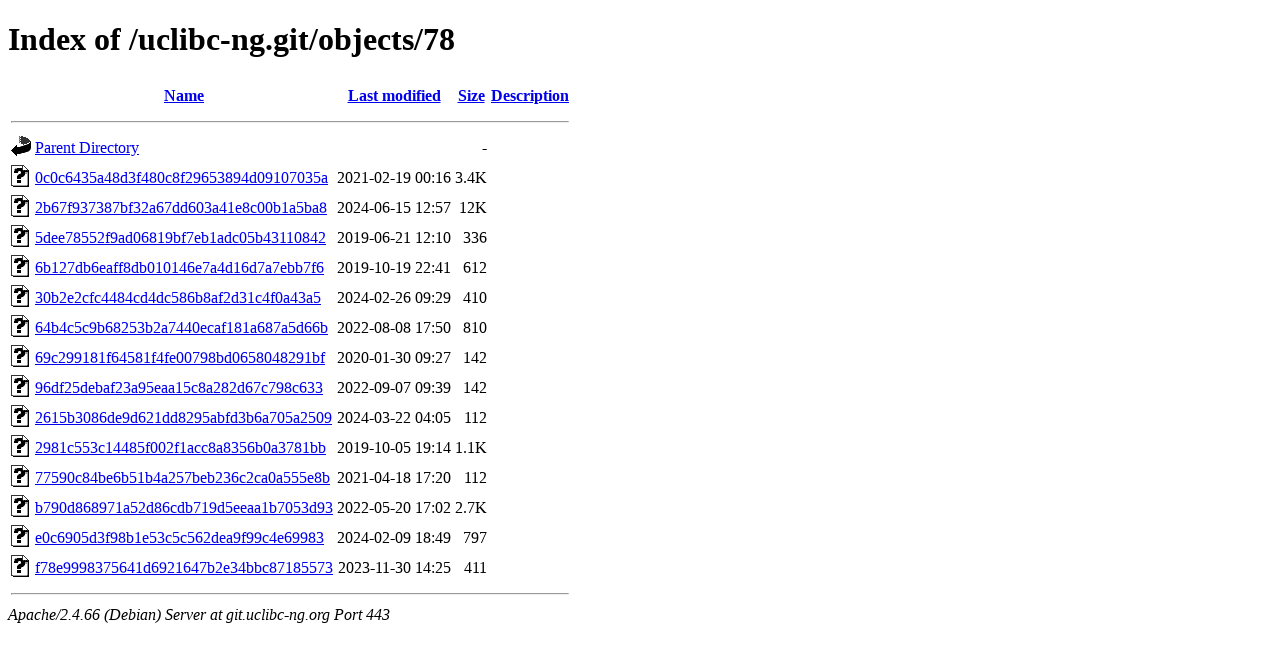

--- FILE ---
content_type: text/html;charset=UTF-8
request_url: https://git.uclibc-ng.org/uclibc-ng.git/objects/78/?C=N;O=A
body_size: 1110
content:
<!DOCTYPE HTML PUBLIC "-//W3C//DTD HTML 4.01//EN" "http://www.w3.org/TR/html4/strict.dtd">
<html>
 <head>
  <title>Index of /uclibc-ng.git/objects/78</title>
 </head>
 <body>
<h1>Index of /uclibc-ng.git/objects/78</h1>
  <table>
   <tr><th valign="top"><img src="/icons/blank.gif" alt="[ICO]"></th><th><a href="?C=N;O=D">Name</a></th><th><a href="?C=M;O=A">Last modified</a></th><th><a href="?C=S;O=A">Size</a></th><th><a href="?C=D;O=A">Description</a></th></tr>
   <tr><th colspan="5"><hr></th></tr>
<tr><td valign="top"><img src="/icons/back.gif" alt="[PARENTDIR]"></td><td><a href="/uclibc-ng.git/objects/">Parent Directory</a></td><td>&nbsp;</td><td align="right">  - </td><td>&nbsp;</td></tr>
<tr><td valign="top"><img src="/icons/unknown.gif" alt="[   ]"></td><td><a href="0c0c6435a48d3f480c8f29653894d09107035a">0c0c6435a48d3f480c8f29653894d09107035a</a></td><td align="right">2021-02-19 00:16  </td><td align="right">3.4K</td><td>&nbsp;</td></tr>
<tr><td valign="top"><img src="/icons/unknown.gif" alt="[   ]"></td><td><a href="2b67f937387bf32a67dd603a41e8c00b1a5ba8">2b67f937387bf32a67dd603a41e8c00b1a5ba8</a></td><td align="right">2024-06-15 12:57  </td><td align="right"> 12K</td><td>&nbsp;</td></tr>
<tr><td valign="top"><img src="/icons/unknown.gif" alt="[   ]"></td><td><a href="5dee78552f9ad06819bf7eb1adc05b43110842">5dee78552f9ad06819bf7eb1adc05b43110842</a></td><td align="right">2019-06-21 12:10  </td><td align="right">336 </td><td>&nbsp;</td></tr>
<tr><td valign="top"><img src="/icons/unknown.gif" alt="[   ]"></td><td><a href="6b127db6eaff8db010146e7a4d16d7a7ebb7f6">6b127db6eaff8db010146e7a4d16d7a7ebb7f6</a></td><td align="right">2019-10-19 22:41  </td><td align="right">612 </td><td>&nbsp;</td></tr>
<tr><td valign="top"><img src="/icons/unknown.gif" alt="[   ]"></td><td><a href="30b2e2cfc4484cd4dc586b8af2d31c4f0a43a5">30b2e2cfc4484cd4dc586b8af2d31c4f0a43a5</a></td><td align="right">2024-02-26 09:29  </td><td align="right">410 </td><td>&nbsp;</td></tr>
<tr><td valign="top"><img src="/icons/unknown.gif" alt="[   ]"></td><td><a href="64b4c5c9b68253b2a7440ecaf181a687a5d66b">64b4c5c9b68253b2a7440ecaf181a687a5d66b</a></td><td align="right">2022-08-08 17:50  </td><td align="right">810 </td><td>&nbsp;</td></tr>
<tr><td valign="top"><img src="/icons/unknown.gif" alt="[   ]"></td><td><a href="69c299181f64581f4fe00798bd0658048291bf">69c299181f64581f4fe00798bd0658048291bf</a></td><td align="right">2020-01-30 09:27  </td><td align="right">142 </td><td>&nbsp;</td></tr>
<tr><td valign="top"><img src="/icons/unknown.gif" alt="[   ]"></td><td><a href="96df25debaf23a95eaa15c8a282d67c798c633">96df25debaf23a95eaa15c8a282d67c798c633</a></td><td align="right">2022-09-07 09:39  </td><td align="right">142 </td><td>&nbsp;</td></tr>
<tr><td valign="top"><img src="/icons/unknown.gif" alt="[   ]"></td><td><a href="2615b3086de9d621dd8295abfd3b6a705a2509">2615b3086de9d621dd8295abfd3b6a705a2509</a></td><td align="right">2024-03-22 04:05  </td><td align="right">112 </td><td>&nbsp;</td></tr>
<tr><td valign="top"><img src="/icons/unknown.gif" alt="[   ]"></td><td><a href="2981c553c14485f002f1acc8a8356b0a3781bb">2981c553c14485f002f1acc8a8356b0a3781bb</a></td><td align="right">2019-10-05 19:14  </td><td align="right">1.1K</td><td>&nbsp;</td></tr>
<tr><td valign="top"><img src="/icons/unknown.gif" alt="[   ]"></td><td><a href="77590c84be6b51b4a257beb236c2ca0a555e8b">77590c84be6b51b4a257beb236c2ca0a555e8b</a></td><td align="right">2021-04-18 17:20  </td><td align="right">112 </td><td>&nbsp;</td></tr>
<tr><td valign="top"><img src="/icons/unknown.gif" alt="[   ]"></td><td><a href="b790d868971a52d86cdb719d5eeaa1b7053d93">b790d868971a52d86cdb719d5eeaa1b7053d93</a></td><td align="right">2022-05-20 17:02  </td><td align="right">2.7K</td><td>&nbsp;</td></tr>
<tr><td valign="top"><img src="/icons/unknown.gif" alt="[   ]"></td><td><a href="e0c6905d3f98b1e53c5c562dea9f99c4e69983">e0c6905d3f98b1e53c5c562dea9f99c4e69983</a></td><td align="right">2024-02-09 18:49  </td><td align="right">797 </td><td>&nbsp;</td></tr>
<tr><td valign="top"><img src="/icons/unknown.gif" alt="[   ]"></td><td><a href="f78e9998375641d6921647b2e34bbc87185573">f78e9998375641d6921647b2e34bbc87185573</a></td><td align="right">2023-11-30 14:25  </td><td align="right">411 </td><td>&nbsp;</td></tr>
   <tr><th colspan="5"><hr></th></tr>
</table>
<address>Apache/2.4.66 (Debian) Server at git.uclibc-ng.org Port 443</address>
</body></html>
